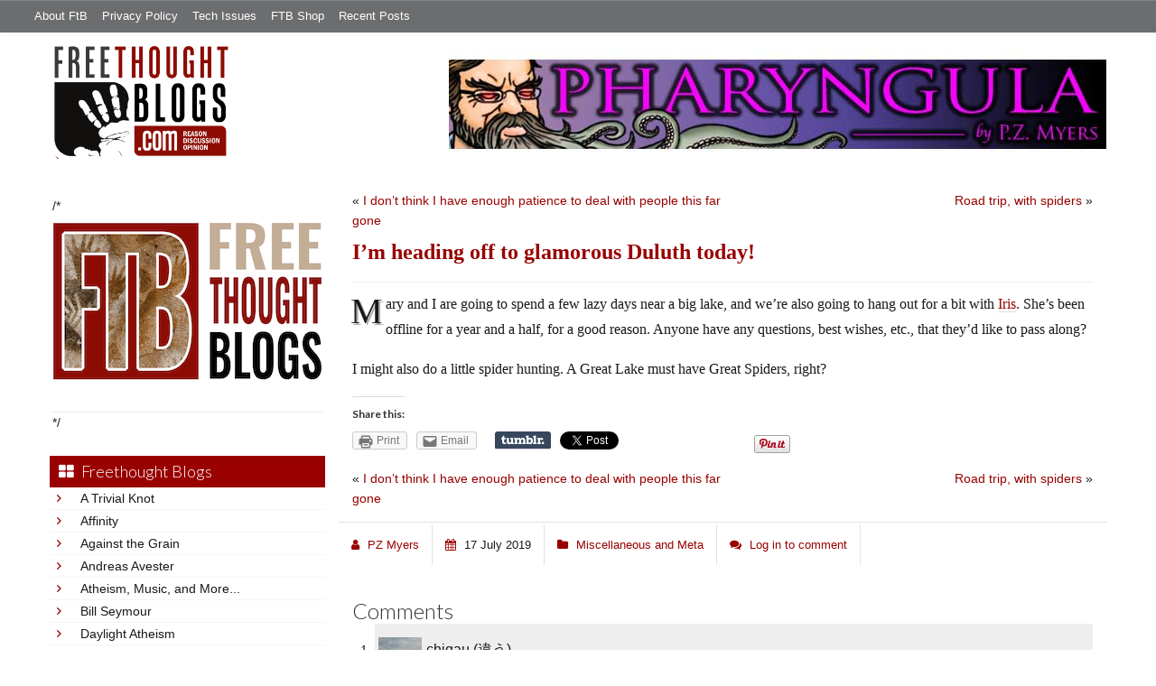

--- FILE ---
content_type: text/html; charset=UTF-8
request_url: https://freethoughtblogs.com/pharyngula/2019/07/17/im-heading-off-to-glamorous-duluth-today/
body_size: 17659
content:
<!DOCTYPE html>
<html lang="en-US">
<head>
<title>I&#8217;m heading off to glamorous Duluth today!</title>
<meta property="og:image" content="https://freethoughtblogs.com/pharyngula/wp-content/themes/ftb2-theme/images/logo.gif">
<meta name="robots" content="noodp,noydir" />
<meta name="viewport" content="width=device-width, initial-scale=1" />
<link rel='dns-prefetch' href='//platform-api.sharethis.com' />
<link rel='dns-prefetch' href='//fonts.googleapis.com' />
<link rel='dns-prefetch' href='//s.w.org' />
<link rel="alternate" type="application/rss+xml" title="Pharyngula &raquo; Feed" href="https://freethoughtblogs.com/pharyngula/feed/" />
<link rel="alternate" type="application/rss+xml" title="Pharyngula &raquo; Comments Feed" href="https://freethoughtblogs.com/pharyngula/comments/feed/" />
<link rel="alternate" type="application/rss+xml" title="Pharyngula &raquo; I&#8217;m heading off to glamorous Duluth today! Comments Feed" href="https://freethoughtblogs.com/pharyngula/2019/07/17/im-heading-off-to-glamorous-duluth-today/feed/" />
<link rel="canonical" href="https://freethoughtblogs.com/pharyngula/2019/07/17/im-heading-off-to-glamorous-duluth-today/" />
		<script type="text/javascript">
			window._wpemojiSettings = {"baseUrl":"https:\/\/s.w.org\/images\/core\/emoji\/11\/72x72\/","ext":".png","svgUrl":"https:\/\/s.w.org\/images\/core\/emoji\/11\/svg\/","svgExt":".svg","source":{"concatemoji":"https:\/\/freethoughtblogs.com\/pharyngula\/wp-includes\/js\/wp-emoji-release.min.js?ver=4.9.28"}};
			!function(e,a,t){var n,r,o,i=a.createElement("canvas"),p=i.getContext&&i.getContext("2d");function s(e,t){var a=String.fromCharCode;p.clearRect(0,0,i.width,i.height),p.fillText(a.apply(this,e),0,0);e=i.toDataURL();return p.clearRect(0,0,i.width,i.height),p.fillText(a.apply(this,t),0,0),e===i.toDataURL()}function c(e){var t=a.createElement("script");t.src=e,t.defer=t.type="text/javascript",a.getElementsByTagName("head")[0].appendChild(t)}for(o=Array("flag","emoji"),t.supports={everything:!0,everythingExceptFlag:!0},r=0;r<o.length;r++)t.supports[o[r]]=function(e){if(!p||!p.fillText)return!1;switch(p.textBaseline="top",p.font="600 32px Arial",e){case"flag":return s([55356,56826,55356,56819],[55356,56826,8203,55356,56819])?!1:!s([55356,57332,56128,56423,56128,56418,56128,56421,56128,56430,56128,56423,56128,56447],[55356,57332,8203,56128,56423,8203,56128,56418,8203,56128,56421,8203,56128,56430,8203,56128,56423,8203,56128,56447]);case"emoji":return!s([55358,56760,9792,65039],[55358,56760,8203,9792,65039])}return!1}(o[r]),t.supports.everything=t.supports.everything&&t.supports[o[r]],"flag"!==o[r]&&(t.supports.everythingExceptFlag=t.supports.everythingExceptFlag&&t.supports[o[r]]);t.supports.everythingExceptFlag=t.supports.everythingExceptFlag&&!t.supports.flag,t.DOMReady=!1,t.readyCallback=function(){t.DOMReady=!0},t.supports.everything||(n=function(){t.readyCallback()},a.addEventListener?(a.addEventListener("DOMContentLoaded",n,!1),e.addEventListener("load",n,!1)):(e.attachEvent("onload",n),a.attachEvent("onreadystatechange",function(){"complete"===a.readyState&&t.readyCallback()})),(n=t.source||{}).concatemoji?c(n.concatemoji):n.wpemoji&&n.twemoji&&(c(n.twemoji),c(n.wpemoji)))}(window,document,window._wpemojiSettings);
		</script>
		<style type="text/css">
img.wp-smiley,
img.emoji {
	display: inline !important;
	border: none !important;
	box-shadow: none !important;
	height: 1em !important;
	width: 1em !important;
	margin: 0 .07em !important;
	vertical-align: -0.1em !important;
	background: none !important;
	padding: 0 !important;
}
</style>
<link rel='stylesheet' id='bootstrap-css'  href='https://freethoughtblogs.com/pharyngula/wp-content/themes/ftb2-theme/bootstrap-3.2.0/css/bootstrap.min.css?ver=4.9.28' type='text/css' media='all' />
<link rel='stylesheet' id='bootstrap-theme-css'  href='https://freethoughtblogs.com/pharyngula/wp-content/themes/ftb2-theme/bootstrap-3.2.0/css/bootstrap-theme.min.css?ver=4.9.28' type='text/css' media='all' />
<link rel='stylesheet' id='fontawesome-css'  href='https://freethoughtblogs.com/pharyngula/wp-content/themes/ftb2-theme/font-awesome-4.1.0/css/font-awesome.min.css?ver=4.9.28' type='text/css' media='all' />
<link rel='stylesheet' id='lato-font-css'  href='//fonts.googleapis.com/css?family=Lato%3A300%2C700&#038;ver=4.9.28' type='text/css' media='all' />
<link rel='stylesheet' id='child-theme-css'  href='https://freethoughtblogs.com/pharyngula/wp-content/themes/ftb2-theme/style.css?ver=2.3.6' type='text/css' media='all' />
<link rel='stylesheet' id='stcr-font-awesome-css'  href='https://freethoughtblogs.com/pharyngula/wp-content/plugins/subscribe-to-comments-reloaded/includes/css/font-awesome.min.css?ver=4.9.28' type='text/css' media='all' />
<link rel='stylesheet' id='taxonomy-image-plugin-public-css'  href='https://freethoughtblogs.com/pharyngula/wp-content/plugins/taxonomy-images/css/style.css?ver=0.9.6' type='text/css' media='screen' />
<link rel='stylesheet' id='social-logos-css'  href='https://freethoughtblogs.com/pharyngula/wp-content/plugins/jetpack/_inc/social-logos/social-logos.min.css?ver=1' type='text/css' media='all' />
<link rel='stylesheet' id='jetpack_css-css'  href='https://freethoughtblogs.com/pharyngula/wp-content/plugins/jetpack/css/jetpack.css?ver=6.8.5' type='text/css' media='all' />
<script type='text/javascript' src='https://freethoughtblogs.com/pharyngula/wp-includes/js/jquery/jquery.js?ver=1.12.4'></script>
<script type='text/javascript' src='https://freethoughtblogs.com/pharyngula/wp-includes/js/jquery/jquery-migrate.min.js?ver=1.4.1'></script>
<script type='text/javascript' src='https://freethoughtblogs.com/pharyngula/wp-content/themes/ftb2-theme/bootstrap-3.2.0/js/bootstrap.min.js?ver=3.2.0'></script>
<script type='text/javascript' src='https://freethoughtblogs.com/pharyngula/wp-content/themes/ftb2-theme/js/global.js?ver=0.0.4'></script>
<script type='text/javascript' src='https://freethoughtblogs.com/pharyngula/wp-includes/js/jquery/ui/core.min.js?ver=1.11.4'></script>
<script type='text/javascript' src='https://freethoughtblogs.com/pharyngula/wp-includes/js/jquery/ui/widget.min.js?ver=1.11.4'></script>
<script type='text/javascript' src='https://freethoughtblogs.com/pharyngula/wp-includes/js/jquery/ui/mouse.min.js?ver=1.11.4'></script>
<script type='text/javascript' src='https://freethoughtblogs.com/pharyngula/wp-includes/js/jquery/ui/resizable.min.js?ver=1.11.4'></script>
<script type='text/javascript' src='https://freethoughtblogs.com/pharyngula/wp-includes/js/jquery/ui/draggable.min.js?ver=1.11.4'></script>
<script type='text/javascript' src='https://freethoughtblogs.com/pharyngula/wp-includes/js/jquery/ui/button.min.js?ver=1.11.4'></script>
<script type='text/javascript' src='https://freethoughtblogs.com/pharyngula/wp-includes/js/jquery/ui/position.min.js?ver=1.11.4'></script>
<script type='text/javascript' src='https://freethoughtblogs.com/pharyngula/wp-includes/js/jquery/ui/dialog.min.js?ver=1.11.4'></script>
<script type='text/javascript'>
/* <![CDATA[ */
var social_connect_data = {"wordpress_enabled":"1"};
/* ]]> */
</script>
<script type='text/javascript' src='https://freethoughtblogs.com/pharyngula/wp-content/plugins/social-connect/media/js/connect.js?ver=4.9.28'></script>
<script type='text/javascript' src='//platform-api.sharethis.com/js/sharethis.js#product=ga'></script>
<link rel='https://api.w.org/' href='https://freethoughtblogs.com/pharyngula/wp-json/' />
<link rel="EditURI" type="application/rsd+xml" title="RSD" href="https://freethoughtblogs.com/pharyngula/xmlrpc.php?rsd" />
<link rel="alternate" type="application/json+oembed" href="https://freethoughtblogs.com/pharyngula/wp-json/oembed/1.0/embed?url=https%3A%2F%2Ffreethoughtblogs.com%2Fpharyngula%2F2019%2F07%2F17%2Fim-heading-off-to-glamorous-duluth-today%2F" />
<link rel="alternate" type="text/xml+oembed" href="https://freethoughtblogs.com/pharyngula/wp-json/oembed/1.0/embed?url=https%3A%2F%2Ffreethoughtblogs.com%2Fpharyngula%2F2019%2F07%2F17%2Fim-heading-off-to-glamorous-duluth-today%2F&#038;format=xml" />
		<script type="text/javascript">
			var _statcounter = _statcounter || [];
			_statcounter.push({"tags": {"author": "pharyngula"}});
		</script>
		<link rel='stylesheet' id='social_connect-css'  href='https://freethoughtblogs.com/pharyngula/wp-content/plugins/social-connect/media/css/style.css?ver=4.9.28' type='text/css' media='all' />
<link rel='stylesheet' id='dashicons-css'  href='https://freethoughtblogs.com/pharyngula/wp-includes/css/dashicons.min.css?ver=4.9.28' type='text/css' media='all' />
<link rel='stylesheet' id='wp-jquery-ui-dialog-css'  href='https://freethoughtblogs.com/pharyngula/wp-includes/css/jquery-ui-dialog.min.css?ver=4.9.28' type='text/css' media='all' />

<link rel='dns-prefetch' href='//v0.wordpress.com'/>
<link rel="Shortcut Icon" href="/favicon.ico" type="image/x-icon" />
<link rel="pingback" href="https://freethoughtblogs.com/pharyngula/xmlrpc.php" />
<!--[if lt IE 9]><script src="//html5shiv.googlecode.com/svn/trunk/html5.js"></script><![endif]-->
		<style type="text/css">.recentcomments a{display:inline !important;padding:0 !important;margin:0 !important;}</style>
		<style type="text/css" id="custom-background-css">
body.custom-background { background-image: url("https://freethoughtblogs.com/pharyngula/files/2015/12/white16x16.png"); background-position: left top; background-size: auto; background-repeat: repeat; background-attachment: fixed; }
</style>

<!-- Jetpack Open Graph Tags -->
<meta property="og:type" content="article" />
<meta property="og:title" content="I&#8217;m heading off to glamorous Duluth today!" />
<meta property="og:url" content="https://freethoughtblogs.com/pharyngula/2019/07/17/im-heading-off-to-glamorous-duluth-today/" />
<meta property="og:description" content="Mary and I are going to spend a few lazy days near a big lake, and we&#8217;re also going to hang out for a bit with Iris. She&#8217;s been offline for a year and a half, for a good reason. Anyone …" />
<meta property="article:published_time" content="2019-07-17T16:56:24+00:00" />
<meta property="article:modified_time" content="2019-07-17T16:56:24+00:00" />
<meta property="article:author" content="https://www.facebook.com/pzmyers/" />
<meta property="og:site_name" content="Pharyngula" />
<meta property="og:image" content="https://freethoughtblogs.com/pharyngula/files/2015/12/cropped-cuttle8.png" />
<meta property="og:image:width" content="512" />
<meta property="og:image:height" content="512" />
<meta property="og:locale" content="en_US" />
<meta name="twitter:creator" content="@pzmyers" />
<meta name="twitter:text:title" content="I&#8217;m heading off to glamorous Duluth today!" />
<meta name="twitter:image" content="https://freethoughtblogs.com/pharyngula/files/2015/12/cropped-cuttle8-270x270.png" />
<meta name="twitter:card" content="summary" />

<!-- End Jetpack Open Graph Tags -->
<link rel="icon" href="https://freethoughtblogs.com/pharyngula/files/2015/12/cropped-cuttle8-32x32.png" sizes="32x32" />
<link rel="icon" href="https://freethoughtblogs.com/pharyngula/files/2015/12/cropped-cuttle8-192x192.png" sizes="192x192" />
<link rel="apple-touch-icon-precomposed" href="https://freethoughtblogs.com/pharyngula/files/2015/12/cropped-cuttle8-180x180.png" />
<meta name="msapplication-TileImage" content="https://freethoughtblogs.com/pharyngula/files/2015/12/cropped-cuttle8-270x270.png" />

<!-- AD HEADER CODEZ -->
<script type='text/javascript'>
var googletag = googletag || {};
googletag.cmd = googletag.cmd || [];
(function() {
var gads = document.createElement('script');
gads.async = true;
gads.type = 'text/javascript';
var useSSL = 'https:' == document.location.protocol;
gads.src = (useSSL ? 'https:' : 'http:') + 
'//www.googletagservices.com/tag/js/gpt.js';
var node = document.getElementsByTagName('script')[0];
node.parentNode.insertBefore(gads, node);
})();
</script>			<link rel="stylesheet" type="text/css" id="wp-custom-css" href="https://freethoughtblogs.com/pharyngula/?custom-css=6309a9b825" />
		<!--[if lt IE 9]>
<script src="http://ie7-js.googlecode.com/svn/version/2.1(beta4)/IE9.js"></script>
<![endif]-->
<meta name="viewport" content="initial-scale=1.0, width=device-width, user-scalable=yes">
</head>
<body class="post-template-default single single-post postid-55080 single-format-standard custom-background custom-header header-image sidebar-content" itemscope="itemscope" itemtype="http://schema.org/WebPage"><div class="site-container"><nav class="navbar navbar-default" id="header-top" role="navigation">
  <div class="container-fluid">
    <div class="navbar-header">
      <button type="button" class="btn" data-toggle="collapse" data-target="#header-top .navbar-collapse">
        <i class="fa fa-bars"></i> Top menu
      </button>
    </div>
    <div class="collapse navbar-collapse">
<!-- Time saved: 0.0067470073699951 -->
<ul id="menu-main" class="menu nav navbar-nav"><li id="menu-item-32" class="menu-item menu-item-type-post_type menu-item-object-page menu-item-32"><a href="https://freethoughtblogs.com/advertise-on-freethoughtblogs/">About FtB</a></li>
<li id="menu-item-33" class="menu-item menu-item-type-post_type menu-item-object-page menu-item-33"><a href="https://freethoughtblogs.com/privacy-policy/">Privacy Policy</a></li>
<li id="menu-item-123958" class="menu-item menu-item-type-post_type menu-item-object-page menu-item-123958"><a href="https://freethoughtblogs.com/technical-support/">Tech Issues</a></li>
<li id="menu-item-153333" class="menu-item menu-item-type-post_type menu-item-object-page menu-item-153333"><a href="https://freethoughtblogs.com/shop/">FTB Shop</a></li>
<li id="menu-item-186377" class="menu-item menu-item-type-post_type menu-item-object-page menu-item-186377"><a href="https://freethoughtblogs.com/recent-posts/">Recent Posts</a></li>
</ul><!-- Time saved: 0.0016732215881348 -->
<!--
    <div class="top_social">
      <a href="#"><i class="fa fa-twitter"></i></a>
      <a href="#"><i class="fa fa-facebook"></i></a>
    </div>
      <form method="get" class="search-form" action="" role="search">
        <input type="text" name="s" placeholder="Search this website…">
        <button type="submit"><i class="fa fa-search"></i></button>
      </form>
    </div>
    <div class="login_div"><a href="https://freethoughtblogs.com/pharyngula/wp-login.php">Log in</a></div>
-->
    </div>
  </div>
</nav>
<header class="site-header">
  <div id="title-area">
<h1 class="site-title" itemprop="headline"><a href="https://freethoughtblogs.com/pharyngula/" title="Pharyngula">Pharyngula</a></h1><h2 class="site-description" itemprop="description">Evolution, development, and random biological ejaculations from a godless liberal</h2>  </div>
  <div class="header-inner">
    <div id="site-logo">
      <a href="/"><img src="https://freethoughtblogs.com/pharyngula/wp-content/themes/ftb2-theme/images/logo.gif"></a>
    </div>
<aside class="widget-area header-widget-area" class="widget-area header-widget-area">    <a href="https://freethoughtblogs.com/pharyngula"><img class="header-image" src="https://freethoughtblogs.com/pharyngula/files/2012/12/banner_tentabeard.jpg"></a>
  </aside>    <div style="clear: both"></div>
  </div>
</header>
</div></header><div class="site-inner"><div style="display: none; visibility: hidden;" aria-hidden="true">
    Customer service: <a href="/donttouch.php">is run by John and Stacy</a>
</div>
<div class="content-sidebar-wrap"><div class="col-md-4">
<div id="main-left-menu">
  <button href="#" data-toggle="collapse" data-target="#main-left-menu .menu" id="menu-button" class="btn"><i class="fa fa-bars"></i> Sidebar Menu</button>
  <div class="menu collapse">
<aside class="sidebar sidebar-primary widget-area" role="complementary" itemscope="itemscope" itemtype="http://schema.org/WPSideBar">
  <section id="advertise" class="widget widget_ads">
    <div class="widget-wrap">
      <div class="textwidget">
        <div class="adv_on_ftb">
/*         <h2><a href="https://freethoughtblogs.com/fundraising/"><img src="https://freethoughtblogs.com/pharyngula/files/2023/12/FtBLogo.png" alt="" width="300" height="189" class="aligncenter size-medium wp-image-63384" /></a></h2>
*/          
                  </div>
      </div>
    </div>
  </section>
</aside>
<!-- Time saved: 0.036846876144409 -->
<aside class="sidebar sidebar-primary widget-area" role="complementary" itemscope="itemscope" itemtype="http://schema.org/WPSideBar">
  <section id="blogroll" class="widget widget_text">
    <h2><i class="fa fa-th-large"></i><!-- <img src="/wp-content/themes/ftb2-theme/images/img-1.gif" alt="">-->Freethought Blogs</h2>
      <ul>
              <li><a href="https://freethoughtblogs.com/atrivialknot/">A Trivial Knot</a></li>
              <li><a href="https://freethoughtblogs.com/affinity/">Affinity</a></li>
              <li><a href="https://freethoughtblogs.com/atg/">Against the Grain</a></li>
              <li><a href="https://freethoughtblogs.com/andreasavester/">Andreas Avester</a></li>
              <li><a href="https://freethoughtblogs.com/natehevens/">Atheism, Music, and More...</a></li>
              <li><a href="https://freethoughtblogs.com/seymour/">Bill Seymour</a></li>
              <li><a href="https://freethoughtblogs.com/daylight/">Daylight Atheism</a></li>
              <li><a href="https://freethoughtblogs.com/iris/">Death to Squirrels</a></li>
              <li><a href="https://freethoughtblogs.com/fierceroller/">Fierce Roller</a></li>
              <li><a href="https://freethoughtblogs.com/freethinkingahead/">Freethinking Ahead</a></li>
              <li><a href="https://freethoughtblogs.com/ashes/">From the Ashes of Faith</a></li>
              <li><a href="https://freethoughtblogs.com/geekyhumanist/">Geeky Humanist</a></li>
              <li><a href="https://freethoughtblogs.com/forgiven/">I Have Forgiven Jesus</a></li>
              <li><a href="https://freethoughtblogs.com/impossibleme/">Impossible Me</a></li>
              <li><a href="https://freethoughtblogs.com/intransitive/">Intransitive</a></li>
              <li><a href="https://freethoughtblogs.com/musings/">Jonathan&#039;s Musings</a></li>
              <li><a href="https://freethoughtblogs.com/gas/">Life&#039;s a Gas</a></li>
              <li><a href="https://freethoughtblogs.com/singham/">Mano Singham</a></li>
              <li><a href="https://freethoughtblogs.com/marissa/">Marissa Explains It All</a></li>
              <li><a href="https://freethoughtblogs.com/arun/">Nastik Deliberations</a></li>
              <li><a href="https://freethoughtblogs.com/oceanoxia/">Oceanoxia</a></li>
              <li><a href="https://freethoughtblogs.com/pervertjustice/">Pervert Justice</a></li>
              <li><a href="https://freethoughtblogs.com/pharyngula/">Pharyngula</a></li>
              <li><a href="https://freethoughtblogs.com/primatechess/">Primate Chess</a></li>
              <li><a href="https://freethoughtblogs.com/kriswager/">Pro-Science</a></li>
              <li><a href="https://freethoughtblogs.com/recursivity/">Recursivity</a></li>
              <li><a href="https://freethoughtblogs.com/reprobate/">Reprobate Spreadsheet</a></li>
              <li><a href="https://freethoughtblogs.com/stderr/">Stderr</a></li>
              <li><a href="https://freethoughtblogs.com/taslima/">Taslima Nasreen</a></li>
              <li><a href="https://freethoughtblogs.com/babbler/">The Bolingbrook Babbler</a></li>
              <li><a href="https://freethoughtblogs.com/cuttlefish/">The Digital Cuttlefish</a></li>
              <li><a href="https://freethoughtblogs.com/yemmynisting/">YEMMYnisting</a></li>
            </ul>
      <form class="dropdown" style="display: none">
        <select id="blogroll-dropdown">
          <option value="">Choose blog...</option>
                    <option value="https://freethoughtblogs.com/atrivialknot/">A Trivial Knot</a></li>
                    <option value="https://freethoughtblogs.com/affinity/">Affinity</a></li>
                    <option value="https://freethoughtblogs.com/atg/">Against the Grain</a></li>
                    <option value="https://freethoughtblogs.com/andreasavester/">Andreas Avester</a></li>
                    <option value="https://freethoughtblogs.com/natehevens/">Atheism, Music, and More...</a></li>
                    <option value="https://freethoughtblogs.com/seymour/">Bill Seymour</a></li>
                    <option value="https://freethoughtblogs.com/daylight/">Daylight Atheism</a></li>
                    <option value="https://freethoughtblogs.com/iris/">Death to Squirrels</a></li>
                    <option value="https://freethoughtblogs.com/fierceroller/">Fierce Roller</a></li>
                    <option value="https://freethoughtblogs.com/freethinkingahead/">Freethinking Ahead</a></li>
                    <option value="https://freethoughtblogs.com/">Freethought Blogs</a></li>
                    <option value="https://freethoughtblogs.com/ashes/">From the Ashes of Faith</a></li>
                    <option value="https://freethoughtblogs.com/geekyhumanist/">Geeky Humanist</a></li>
                    <option value="https://freethoughtblogs.com/forgiven/">I Have Forgiven Jesus</a></li>
                    <option value="https://freethoughtblogs.com/impossibleme/">Impossible Me</a></li>
                    <option value="https://freethoughtblogs.com/intransitive/">Intransitive</a></li>
                    <option value="https://freethoughtblogs.com/musings/">Jonathan&#039;s Musings</a></li>
                    <option value="https://freethoughtblogs.com/gas/">Life&#039;s a Gas</a></li>
                    <option value="https://freethoughtblogs.com/singham/">Mano Singham</a></li>
                    <option value="https://freethoughtblogs.com/marissa/">Marissa Explains It All</a></li>
                    <option value="https://freethoughtblogs.com/arun/">Nastik Deliberations</a></li>
                    <option value="https://freethoughtblogs.com/oceanoxia/">Oceanoxia</a></li>
                    <option value="https://freethoughtblogs.com/pervertjustice/">Pervert Justice</a></li>
                    <option value="https://freethoughtblogs.com/pharyngula/">Pharyngula</a></li>
                    <option value="https://freethoughtblogs.com/primatechess/">Primate Chess</a></li>
                    <option value="https://freethoughtblogs.com/kriswager/">Pro-Science</a></li>
                    <option value="https://freethoughtblogs.com/recursivity/">Recursivity</a></li>
                    <option value="https://freethoughtblogs.com/reprobate/">Reprobate Spreadsheet</a></li>
                    <option value="https://freethoughtblogs.com/stderr/">Stderr</a></li>
                    <option value="https://freethoughtblogs.com/taslima/">Taslima Nasreen</a></li>
                    <option value="https://freethoughtblogs.com/babbler/">The Bolingbrook Babbler</a></li>
                    <option value="https://freethoughtblogs.com/cuttlefish/">The Digital Cuttlefish</a></li>
                    <option value="https://freethoughtblogs.com/yemmynisting/">YEMMYnisting</a></li>
                  </select>
      </form>
    <div class="clear: left"></div>
  </section>
  <div class="clear: left"></div>
</aside>
<!-- Time saved: 0.031888008117676 -->

<aside class="sidebar sidebar-primary widget-area" role="complementary" itemscope="itemscope" itemtype="http://schema.org/WPSideBar">
  <section id="recent_network_posts" class="widget widget_recent_network_posts">
    <div class="widget-wrap">
      <h4 class="widget-title widgettitle">Recent Posts on FtB</h4>
      <font size=-3><a href="https://freethoughtblogs.com/recent-posts/">[Last 50 Recent Posts]</a><br />
          <div class='nlposts-container nlposts-ulist-container nlp-instance-default-412171367'><ul class='nlposts-wrapper nlposts-ulist nav nav-tabs nav-stacked'><li class='nlposts-ulist-litem nlposts-siteid-3'><div class='nlposts-caption'><h3 class='nlposts-ulist-title'><a href='https://freethoughtblogs.com/pharyngula/2026/01/18/uatx-is-crumbling-fast/'>UATX is crumbling fast</a></h3><span class='nlposts-ulist-meta'><a href="https://freethoughtblogs.com/pharyngula">Pharyngula</a> - Published by <a href="https://freethoughtblogs.com/pharyngula/author/pharyngula">PZ Myers</a></span></div></li><li class='nlposts-ulist-litem nlposts-siteid-36'><div class='nlposts-caption'><h3 class='nlposts-ulist-title'><a href='https://freethoughtblogs.com/singham/2026/01/18/more-pun-fun-39/'>More pun fun</a></h3><span class='nlposts-ulist-meta'><a href="https://freethoughtblogs.com/singham">Mano Singham</a> - Published by <a href="https://freethoughtblogs.com/singham/author/singham">Mano Singham</a></span></div></li><li class='nlposts-ulist-litem nlposts-siteid-74'><div class='nlposts-caption'><h3 class='nlposts-ulist-title'><a href='https://freethoughtblogs.com/affinity/2026/01/18/self-sustainability-tangent-part-2-diet/'>Self-Sustainability Tangent - Part 2 - Diet</a></h3><span class='nlposts-ulist-meta'><a href="https://freethoughtblogs.com/affinity">Affinity</a> - Published by <a href="https://freethoughtblogs.com/affinity/author/charly">Charly</a></span></div></li><li class='nlposts-ulist-litem nlposts-siteid-84'><div class='nlposts-caption'><h3 class='nlposts-ulist-title'><a href='https://freethoughtblogs.com/gas/2026/01/17/dream-scheme/'>Dream Scheme</a></h3><span class='nlposts-ulist-meta'><a href="https://freethoughtblogs.com/gas">Life&#039;s a Gas</a> - Published by <a href="https://freethoughtblogs.com/gas/author/great1american1satan">Bébé Mélange</a></span></div></li><li class='nlposts-ulist-litem nlposts-siteid-115'><div class='nlposts-caption'><h3 class='nlposts-ulist-title'><a href='https://freethoughtblogs.com/daylight/2026/01/16/tpb-backyard-wmds/'>The Probability Broach: Backyard WMDs</a></h3><span class='nlposts-ulist-meta'><a href="https://freethoughtblogs.com/daylight">Daylight Atheism</a> - Published by <a href="https://freethoughtblogs.com/daylight/author/ebonmuse">Adam Lee</a></span></div></li><li class='nlposts-ulist-litem nlposts-siteid-80'><div class='nlposts-caption'><h3 class='nlposts-ulist-title'><a href='https://freethoughtblogs.com/atrivialknot/2026/01/14/margaret-the-hoarder/'>Margaret, the hoarder</a></h3><span class='nlposts-ulist-meta'><a href="https://freethoughtblogs.com/atrivialknot">A Trivial Knot</a> - Published by <a href="https://freethoughtblogs.com/atrivialknot/author/atrivialknot">Siggy</a></span></div></li></ul></div>      </font>
    </div>
  </section>
</aside>

<aside class="sidebar sidebar-primary widget-area" role="complementary" itemscope="itemscope" itemtype="http://schema.org/WPSideBar">
  <section id="widget-search" class="widget widget-search">
    <form method="get" class="form-inline form-search" action="" role="form">
      <div class="form-group input-group">
        <input type="text" name="s" placeholder="Search this website…" class="form-control">
        <span class="input-group-btn">
          <button type="submit" class="btn btn-default"><i class="fa fa-search"></i></button>
        </span>
      </div>
    </form>
    <ul>
      <li><li><a href="https://freethoughtblogs.com/pharyngula/wp-login.php?action=register">Register</a></li>      <li>
              <a href="/wp-login.php?redirect_to=https://freethoughtblogs.com/pharyngula/2019/07/17/im-heading-off-to-glamorous-duluth-today/">Log in</a>
          </ul>
  </section>
</aside>
<aside class="sidebar sidebar-primary widget-area" role="complementary" itemscope="itemscope" itemtype="http://schema.org/WPSideBar">
  <section id="advertise2" class="widget widget_ads">
    <div class="widget-wrap">
      <div class="textwidget">
        <div class="adv_on_ftb">
                  </div>
      </div>
    </div>
  </section>
</aside>

<aside class="sidebar sidebar-primary widget-area" role="complementary" itemscope="itemscope" itemtype="http://schema.org/WPSideBar">
  <section id="activity" class="widget">
    <div class="widget-wrap">
      <ul class="nav nav-pills" role="tablist">
        <li class="active"><a href="#activity-recent-posts" role="tab" data-toggle="tab">Recent Posts</a></li>
        <li><a href="#activity-recent-comments" role="tab" data-toggle="tab">Recent Comments</a></li>
        <li><a href="#activity-archives" role="tab" data-toggle="tab">Archives</a></li>
      </ul>
      <div class="tab-content">
        <!-- Time saved: 0.016617059707642 -->
        <div id="activity-recent-posts" class="tab-pane active">
                    <ul>
                      <li>
              <a href="https://freethoughtblogs.com/pharyngula/2026/01/18/uatx-is-crumbling-fast/" title="UATX is crumbling fast">
                UATX is crumbling fast              </a>
            </li>
                      <li>
              <a href="https://freethoughtblogs.com/pharyngula/2026/01/17/another-day-another-rally-in-minnesota/" title="Another day, another rally in Minnesota">
                Another day, another rally in Minnesota              </a>
            </li>
                      <li>
              <a href="https://freethoughtblogs.com/pharyngula/2026/01/16/too-soon-too-accurate/" title="Too soon? Too accurate?">
                Too soon? Too accurate?              </a>
            </li>
                      <li>
              <a href="https://freethoughtblogs.com/pharyngula/2026/01/16/oh-dearie-me-oh-me-oh-my/" title="Oh dearie me. Oh me oh my.">
                Oh dearie me. Oh me oh my.              </a>
            </li>
                      <li>
              <a href="https://freethoughtblogs.com/pharyngula/2026/01/15/doubly-fortunate/" title="Doubly fortunate">
                Doubly fortunate              </a>
            </li>
                      <li>
              <a href="https://freethoughtblogs.com/pharyngula/2026/01/15/shes-right-you-know/" title="She&#039;s right, you know">
                She's right, you know              </a>
            </li>
                      <li>
              <a href="https://freethoughtblogs.com/pharyngula/2026/01/15/remember-when-democrats-were-criticizing-people-for-calling-republicans-nazis/" title="Remember when Democrats were criticizing people for calling Republicans &quot;Nazis&quot;?">
                Remember when Democrats were criticizing people for calling Republicans "Nazis"?              </a>
            </li>
                      <li>
              <a href="https://freethoughtblogs.com/pharyngula/2026/01/14/the-battle-of-wrecktangle-pizza/" title="The Battle of Wrecktangle Pizza">
                The Battle of Wrecktangle Pizza              </a>
            </li>
                      <li>
              <a href="https://freethoughtblogs.com/pharyngula/2026/01/14/the-boys-are-all-right/" title="The Boys are all right">
                The Boys are all right              </a>
            </li>
                      <li>
              <a href="https://freethoughtblogs.com/pharyngula/2026/01/14/michael-shermer-is-scum/" title="Michael Shermer is scum">
                Michael Shermer is scum              </a>
            </li>
                    </ul>
        </div>
                <!-- Time saved: 0.086021900177002 -->
        <div id="activity-recent-comments" class="tab-pane">
          <ul>
                      <li>
              StevoR on
              <a class="author" href="https://freethoughtblogs.com/pharyngula/2025/12/30/infinite-thread-xxxviii/#comment-2290474">
                Infinite Thread XXXVIII              </a>
            </li>
                      <li>
              birgerjohansson on
              <a class="author" href="https://freethoughtblogs.com/pharyngula/2025/12/30/infinite-thread-xxxviii/#comment-2290473">
                Infinite Thread XXXVIII              </a>
            </li>
                      <li>
              StevoR on
              <a class="author" href="https://freethoughtblogs.com/pharyngula/2025/12/30/infinite-thread-xxxviii/#comment-2290472">
                Infinite Thread XXXVIII              </a>
            </li>
                      <li>
              birgerjohansson on
              <a class="author" href="https://freethoughtblogs.com/pharyngula/2025/12/30/infinite-thread-xxxviii/#comment-2290471">
                Infinite Thread XXXVIII              </a>
            </li>
                      <li>
              cheerfulcharlie on
              <a class="author" href="https://freethoughtblogs.com/pharyngula/2026/01/18/uatx-is-crumbling-fast/#comment-2290470">
                UATX is crumbling fast              </a>
            </li>
                      <li>
              birgerjohansson on
              <a class="author" href="https://freethoughtblogs.com/pharyngula/2025/12/30/infinite-thread-xxxviii/#comment-2290469">
                Infinite Thread XXXVIII              </a>
            </li>
                      <li>
              StevoR on
              <a class="author" href="https://freethoughtblogs.com/pharyngula/2025/12/30/infinite-thread-xxxviii/#comment-2290468">
                Infinite Thread XXXVIII              </a>
            </li>
                      <li>
              birgerjohansson on
              <a class="author" href="https://freethoughtblogs.com/pharyngula/2025/12/30/infinite-thread-xxxviii/#comment-2290467">
                Infinite Thread XXXVIII              </a>
            </li>
                      <li>
              Silentbob on
              <a class="author" href="https://freethoughtblogs.com/pharyngula/2026/01/16/too-soon-too-accurate/#comment-2290466">
                Too soon? Too accurate?              </a>
            </li>
                      <li>
              StevoR on
              <a class="author" href="https://freethoughtblogs.com/pharyngula/2026/01/16/too-soon-too-accurate/#comment-2290465">
                Too soon? Too accurate?              </a>
            </li>
                    </ul>
                  </div>
                <div id="activity-archives" class="tab-pane">
        <!-- Time saved: 0.43920493125916 -->
	<li><a href='https://freethoughtblogs.com/pharyngula/2026/01/'>January 2026</a></li>
	<li><a href='https://freethoughtblogs.com/pharyngula/2025/12/'>December 2025</a></li>
	<li><a href='https://freethoughtblogs.com/pharyngula/2025/11/'>November 2025</a></li>
	<li><a href='https://freethoughtblogs.com/pharyngula/2025/10/'>October 2025</a></li>
	<li><a href='https://freethoughtblogs.com/pharyngula/2025/09/'>September 2025</a></li>
	<li><a href='https://freethoughtblogs.com/pharyngula/2025/08/'>August 2025</a></li>
	<li><a href='https://freethoughtblogs.com/pharyngula/2025/07/'>July 2025</a></li>
	<li><a href='https://freethoughtblogs.com/pharyngula/2025/06/'>June 2025</a></li>
	<li><a href='https://freethoughtblogs.com/pharyngula/2025/05/'>May 2025</a></li>
	<li><a href='https://freethoughtblogs.com/pharyngula/2025/04/'>April 2025</a></li>
	<li><a href='https://freethoughtblogs.com/pharyngula/2025/03/'>March 2025</a></li>
	<li><a href='https://freethoughtblogs.com/pharyngula/2025/02/'>February 2025</a></li>
	<li><a href='https://freethoughtblogs.com/pharyngula/2025/01/'>January 2025</a></li>
	<li><a href='https://freethoughtblogs.com/pharyngula/2024/12/'>December 2024</a></li>
	<li><a href='https://freethoughtblogs.com/pharyngula/2024/11/'>November 2024</a></li>
        </div>
      </div>
    </div>
  </section>
</aside>
<aside class="sidebar sidebar-primary widget-area" role="complementary" itemscope="itemscope" itemtype="http://schema.org/WPSideBar"><section id="text-4" class="widget widget_text"><div></div><h4 class="widget-title widgettitle">Profile<a class="widget-title-expander" href="#" data-toggle="collapse" data-target=".widget-content" data-parent=".widget"><i class="fa fa-bars"></i></a></h4><div class="widget-content">			<div class="textwidget"><div style="border: none; padding-left: 4px">

<strong><span style="font-size: 16px">
<a href="https://freethoughtblogs.com/pharyngula/2025/12/30/infinite-thread-xxxviii/"><span style="font-size: 24px; color: darkred">The Infinite Thread</span></a><br />
</span></strong>

</div>







</div>
		</div></section></aside><aside class="sidebar sidebar-primary widget-area" role="complementary" itemscope="itemscope" itemtype="http://schema.org/WPSideBar"><section id="recent-comments-3" class="widget widget_recent_comments"><div></div><h4 class="widget-title widgettitle">Recent Comments<a class="widget-title-expander" href="#" data-toggle="collapse" data-target=".widget-content" data-parent=".widget"><i class="fa fa-bars"></i></a></h4><div class="widget-content"><ul id="recentcomments"><li class="recentcomments"><span class="comment-author-link">StevoR</span> on <a href="https://freethoughtblogs.com/pharyngula/2025/12/30/infinite-thread-xxxviii/comment-page-2/#comment-2290474">Infinite Thread XXXVIII</a></li><li class="recentcomments"><span class="comment-author-link">birgerjohansson</span> on <a href="https://freethoughtblogs.com/pharyngula/2025/12/30/infinite-thread-xxxviii/comment-page-2/#comment-2290473">Infinite Thread XXXVIII</a></li><li class="recentcomments"><span class="comment-author-link">StevoR</span> on <a href="https://freethoughtblogs.com/pharyngula/2025/12/30/infinite-thread-xxxviii/comment-page-2/#comment-2290472">Infinite Thread XXXVIII</a></li><li class="recentcomments"><span class="comment-author-link">birgerjohansson</span> on <a href="https://freethoughtblogs.com/pharyngula/2025/12/30/infinite-thread-xxxviii/comment-page-2/#comment-2290471">Infinite Thread XXXVIII</a></li><li class="recentcomments"><span class="comment-author-link">cheerfulcharlie</span> on <a href="https://freethoughtblogs.com/pharyngula/2026/01/18/uatx-is-crumbling-fast/comment-page-1/#comment-2290470">UATX is crumbling fast</a></li><li class="recentcomments"><span class="comment-author-link">birgerjohansson</span> on <a href="https://freethoughtblogs.com/pharyngula/2025/12/30/infinite-thread-xxxviii/comment-page-2/#comment-2290469">Infinite Thread XXXVIII</a></li><li class="recentcomments"><span class="comment-author-link">StevoR</span> on <a href="https://freethoughtblogs.com/pharyngula/2025/12/30/infinite-thread-xxxviii/comment-page-2/#comment-2290468">Infinite Thread XXXVIII</a></li><li class="recentcomments"><span class="comment-author-link">birgerjohansson</span> on <a href="https://freethoughtblogs.com/pharyngula/2025/12/30/infinite-thread-xxxviii/comment-page-2/#comment-2290467">Infinite Thread XXXVIII</a></li><li class="recentcomments"><span class="comment-author-link">Silentbob</span> on <a href="https://freethoughtblogs.com/pharyngula/2026/01/16/too-soon-too-accurate/comment-page-1/#comment-2290466">Too soon? Too accurate?</a></li><li class="recentcomments"><span class="comment-author-link">StevoR</span> on <a href="https://freethoughtblogs.com/pharyngula/2026/01/16/too-soon-too-accurate/comment-page-1/#comment-2290465">Too soon? Too accurate?</a></li><li class="recentcomments"><span class="comment-author-link">Silentbob</span> on <a href="https://freethoughtblogs.com/pharyngula/2026/01/16/too-soon-too-accurate/comment-page-1/#comment-2290464">Too soon? Too accurate?</a></li><li class="recentcomments"><span class="comment-author-link">StevoR</span> on <a href="https://freethoughtblogs.com/pharyngula/2026/01/16/too-soon-too-accurate/comment-page-1/#comment-2290463">Too soon? Too accurate?</a></li><li class="recentcomments"><span class="comment-author-link">StevoR</span> on <a href="https://freethoughtblogs.com/pharyngula/2026/01/16/too-soon-too-accurate/comment-page-1/#comment-2290462">Too soon? Too accurate?</a></li><li class="recentcomments"><span class="comment-author-link"><a href='https://plus.google.com/100220846987855503575' rel='external nofollow' class='url'>AugustusVerger</a></span> on <a href="https://freethoughtblogs.com/pharyngula/2026/01/18/uatx-is-crumbling-fast/comment-page-1/#comment-2290461">UATX is crumbling fast</a></li><li class="recentcomments"><span class="comment-author-link">John Morales</span> on <a href="https://freethoughtblogs.com/pharyngula/2026/01/17/another-day-another-rally-in-minnesota/comment-page-1/#comment-2290460">Another day, another rally in Minnesota</a></li></ul></div></section></aside><aside class="sidebar sidebar-primary widget-area" role="complementary" itemscope="itemscope" itemtype="http://schema.org/WPSideBar"><section id="linkcat-29" class="widget widget_links"><div></div><h4 class="widget-title widgettitle">Atheism<a class="widget-title-expander" href="#" data-toggle="collapse" data-target=".widget-content" data-parent=".widget"><i class="fa fa-bars"></i></a></h4><div class="widget-content">
	<ul class='xoxo blogroll'>
<li><a href="http://www.atheists.org/" target="_blank">American Atheists</a></li>
<li><a href="http://www.americanhumanist.org/" target="_blank">American Humanist Association</a></li>
<li><a href="http://www.atheistalliance.org/" target="_blank">Atheist Alliance International</a></li>
<li><a href="http://canadianatheist.com/">Canadian Atheist</a></li>
<li><a href="http://www.patheos.com/blogs/daylightatheism/" target="_blank">Daylight Atheism</a></li>
<li><a href="http://www.exmna.org/" target="_blank">Ex-Muslims of North America</a></li>
<li><a href="http://www.centerforinquiry.net/blogs" target="_blank">Free Thinking</a></li>
<li><a href="http://mnatheists.org/" target="_blank">Minnesota Atheists</a></li>
<li><a href="https://rosarubicondior.blogspot.com" target="_blank">Rosa Rubicondior</a></li>
<li><a href="https://sandwalk.blogspot.com/">Sandwalk</a></li>
<li><a href="https://www.secularstudents.org/" target="_blank">SSA</a></li>
<li><a href="http://www.centerforinquiry.net/blogs/pfidalgo">The Morning Heresy</a></li>

	</ul>
</div></section></aside>
<aside class="sidebar sidebar-primary widget-area" role="complementary" itemscope="itemscope" itemtype="http://schema.org/WPSideBar"><section id="linkcat-407" class="widget widget_links"><div></div><h4 class="widget-title widgettitle">Culture<a class="widget-title-expander" href="#" data-toggle="collapse" data-target=".widget-content" data-parent=".widget"><i class="fa fa-bars"></i></a></h4><div class="widget-content">
	<ul class='xoxo blogroll'>
<li><a href="http://www.amptoons.com/blog/" target="_blank">Alas! A blog</a></li>
<li><a href="http://www.salon.com/writer/amanda_marcotte/" target="_blank">Amanda Marcotte</a></li>
<li><a href="http://au.org/" target="_blank">Americans United</a></li>
<li><a href="https://bgalrstate.blogspot.com/">Blue Gal</a></li>
<li><a href="http://www.esquire.com/blogs/politics/">Charles P. Pierce</a></li>
<li><a href="https://driftglass.blogspot.com/">Driftglass</a></li>
<li><a href="https://digbysblog.blogspot.com/" target="_blank">Hullabaloo</a></li>
<li><a href="http://blog.iblamethepatriarchy.com/">I Blame the Patriarchy</a></li>
<li><a href="http://www.joemygod.com/" target="_blank">Joe. My. God.</a></li>
<li><a href="http://lancemannion.typepad.com/">Lance Mannion</a></li>
<li><a href="http://nielsenhayden.com/makinglight/" target="_blank">Making Light</a></li>
<li><a href="https://rewire.news/" title="Reproductive health news" target="_blank">Rewire</a></li>
<li><a href="http://www.sadlyno.com/" target="_blank">Sadly, No!</a></li>
<li><a href="http://www.secularwoman.org/" target="_blank">Secular Woman</a></li>
<li><a href="http://skepticalhumanities.com/" target="_blank">Skeptical Humanities</a></li>
<li><a href="http://wehuntedthemammoth.com/" target="_blank">We Hunted the Mammoth</a></li>
<li><a href="http://whatever.scalzi.com/" target="_blank">Whatever</a></li>

	</ul>
</div></section></aside>
<aside class="sidebar sidebar-primary widget-area" role="complementary" itemscope="itemscope" itemtype="http://schema.org/WPSideBar"><section id="linkcat-406" class="widget widget_links"><div></div><h4 class="widget-title widgettitle">Science<a class="widget-title-expander" href="#" data-toggle="collapse" data-target=".widget-content" data-parent=".widget"><i class="fa fa-bars"></i></a></h4><div class="widget-content">
	<ul class='xoxo blogroll'>
<li><a href="http://coyot.es" title="Biodiversity-based network of eco-bloggers">Coyot.es Network</a></li>
<li><a href="http://coyot.es/crossing" target="_blank">Coyote Crossing</a></li>
<li><a href="http://blogs.discovermagazine.com/" target="_blank">Discover blogs</a></li>
<li><a href="http://www.genomicron.evolverzone.com/" target="_blank">Genomicron</a></li>
<li><a href="https://genotopia.scienceblog.com/" target="_blank">Genotopia</a></li>
<li><a href="https://judgestarling.tumblr.com/" target="_blank">Judge Starling (Dan Graur)</a></li>
<li><a href="http://ncse.com/" target="_blank">NCSE</a></li>
<li><a href="http://www.pandasthumb.org/" target="_blank">Panda&#039;s Thumb</a></li>
<li><a href="http://www.preposterousuniverse.com/blog/" target="_blank">Preposterous Universe</a></li>
<li><a href="https://sandwalk.blogspot.com/">Sandwalk</a></li>
<li><a href="http://blogs.scientificamerican.com/" target="_blank">SciAm blogs</a></li>
<li><a href="https://www.sciencenews.org/blog/scicurious" target="_blank">Scicurious</a></li>
<li><a href="http://www.sunclipse.org/" target="_blank">Science after Sunclipse</a></li>
<li><a href="http://scienceblogs.com/" target="_blank">ScienceBlogs</a></li>
<li><a href="http://scientopia.org/blogs/" target="_blank">Scientopia</a></li>
<li><a href="http://skullsinthestars.com/" target="_blank">Skulls in the Stars</a></li>
<li><a href="http://telliamedrevisited.wordpress.com/" target="_blank">Telliamed Revisited</a></li>
<li><a href="https://thewelltimedperiod.blogspot.com/" target="_blank">The Well-Timed Period</a></li>
<li><a href="http://whatsinjohnsfreezer.com/">What&#039;s in John&#039;s Freezer?</a></li>

	</ul>
</div></section></aside>
<aside class="sidebar sidebar-primary widget-area" role="complementary" itemscope="itemscope" itemtype="http://schema.org/WPSideBar"><section id="linkcat-506" class="widget widget_links"><div></div><h4 class="widget-title widgettitle">Scienceblogs Diaspora<a class="widget-title-expander" href="#" data-toggle="collapse" data-target=".widget-content" data-parent=".widget"><i class="fa fa-bars"></i></a></h4><div class="widget-content">
	<ul class='xoxo blogroll'>
<li><a href="https://cobybeck.wordpress.com/">A few things ill-considered</a></li>
<li><a href="https://aardvarchaeology.wordpress.com/" target="_blank">Aardvarchaeology</a></li>
<li><a href="http://aetiologyblog.com/" target="_blank">Aetiology</a></li>
<li><a href="http://classm.earth/blog/" target="_blank">Class M</a></li>
<li><a href="http://confessions.scientopia.org/" target="_blank">Confessions of a Science Librarian</a></li>
<li><a href="https://deltoidblog.blogspot.com/" target="_blank">Deltoid</a></li>
<li><a href="http://www.denialism.com/" target="_blank">Denialism</a></li>
<li><a href="https://digitalworldbiology.com/blog" target="_blank">Discovering Biology in a Digital World</a></li>
<li><a href="https://catdynamics.blogspot.com/" target="_blank">Dynamics of Cats</a></li>
<li><a href="http://gregladen.com/" target="_blank">Greg Laden</a></li>
<li><a href="https://lifelinesblog.com/" target="_blank">Life Lines</a></li>
<li><a href="https://314vault.wordpress.com/" target="_blank">Page 3.14</a></li>
<li><a href="https://respectfulinsolence.com/">Respectful Insolence</a></li>
<li><a href="https://medium.com/starts-with-a-bang" target="_blank">Starts with a Bang</a></li>
<li><a href="https://mustelid.blogspot.com/" target="_blank">Stoat</a></li>
<li><a href="http://tetzoo.com/%20" target="_blank">Tetrapod Zoology</a></li>
<li><a href="http://www.thepumphandle.org/" target="_blank">The Pump Handle</a></li>
<li><a href="http://chadorzel.steelypips.org/principles/" target="_blank">Uncertain Principles</a></li>

	</ul>
</div></section></aside>
<aside class="sidebar sidebar-primary widget-area" role="complementary" itemscope="itemscope" itemtype="http://schema.org/WPSideBar"><section id="linkcat-25" class="widget widget_links"><div></div><h4 class="widget-title widgettitle">Skepticism<a class="widget-title-expander" href="#" data-toggle="collapse" data-target=".widget-content" data-parent=".widget"><i class="fa fa-bars"></i></a></h4><div class="widget-content">
	<ul class='xoxo blogroll'>
<li><a href="http://skepchick.org/" target="_blank">Skepchick</a></li>
<li><a href="http://skepticalhumanities.com/" target="_blank">Skeptical Humanities</a></li>

	</ul>
</div></section></aside>
<aside class="sidebar sidebar-primary widget-area" role="complementary" itemscope="itemscope" itemtype="http://schema.org/WPSideBar"><section id="blog_subscription-3" class="widget jetpack_subscription_widget"><div></div><h4 class="widget-title widgettitle">Subscribe to Blog via Email<a class="widget-title-expander" href="#" data-toggle="collapse" data-target=".widget-content" data-parent=".widget"><i class="fa fa-bars"></i></a></h4><div class="widget-content">
			<form action="#" method="post" accept-charset="utf-8" id="subscribe-blog-blog_subscription-3">
				<div id="subscribe-text"></div>					<p id="subscribe-email">
						<label id="jetpack-subscribe-label" for="subscribe-field-blog_subscription-3">
							Email Address						</label>
						<input type="email" name="email" required="required" class="required" value="" id="subscribe-field-blog_subscription-3" placeholder="Email Address" />
					</p>

					<p id="subscribe-submit">
						<input type="hidden" name="action" value="subscribe" />
						<input type="hidden" name="source" value="https://freethoughtblogs.com/pharyngula/2019/07/17/im-heading-off-to-glamorous-duluth-today/" />
						<input type="hidden" name="sub-type" value="widget" />
						<input type="hidden" name="redirect_fragment" value="blog_subscription-3" />
												<input type="submit" value="Subscribe" name="jetpack_subscriptions_widget" />
					</p>
							</form>

			<script>
			/*
			Custom functionality for safari and IE
			 */
			(function( d ) {
				// In case the placeholder functionality is available we remove labels
				if ( ( 'placeholder' in d.createElement( 'input' ) ) ) {
					var label = d.querySelector( 'label[for=subscribe-field-blog_subscription-3]' );
						label.style.clip 	 = 'rect(1px, 1px, 1px, 1px)';
						label.style.position = 'absolute';
						label.style.height   = '1px';
						label.style.width    = '1px';
						label.style.overflow = 'hidden';
				}

				// Make sure the email value is filled in before allowing submit
				var form = d.getElementById('subscribe-blog-blog_subscription-3'),
					input = d.getElementById('subscribe-field-blog_subscription-3'),
					handler = function( event ) {
						if ( '' === input.value ) {
							input.focus();

							if ( event.preventDefault ){
								event.preventDefault();
							}

							return false;
						}
					};

				if ( window.addEventListener ) {
					form.addEventListener( 'submit', handler, false );
				} else {
					form.attachEvent( 'onsubmit', handler );
				}
			})( document );
			</script>
				
</div></section></aside><aside class="sidebar sidebar-primary widget-area" role="complementary" itemscope="itemscope" itemtype="http://schema.org/WPSideBar">
  <section id="advertise3" class="widget widget_ads">
    <div class="widget-wrap">
      <div class="textwidget">
        <div class="adv_on_ftb">
                  </div>
      </div>
    </div>
  </section>
</aside>

<!-- Time saved: 0.003842830657959 -->
<aside class="sidebar sidebar-primary widget-area" role="complementary" itemscope="itemscope" itemtype="http://schema.org/WPSideBar">
  <section id="event_ads" class="widget widget_event_ads">
    <div class="widget-wrap">
      <div class="textwidget">
        <div class="left_ads">
          <h2>EVENTS</h2>
        </div>
      </div>
    </div>
  </section>
</aside>
  </div>
</div>

</div>
<main class="col-md-8" class="content" role="main" itemprop="mainContentOfPage" itemscope="itemscope" itemtype="http://schema.org/Blog"><!-- pos1-mobile --><article class="post-55080 post type-post status-publish format-standard category-misc topic-miscellaneous-and-meta entry" itemscope="itemscope" itemtype="http://schema.org/BlogPosting" itemprop="blogPost"><header class="entry-header">  <div class="prev-next">
    <span class="next-link"><a href="https://freethoughtblogs.com/pharyngula/2019/07/17/road-trip-with-spiders/">Road trip, with spiders</a> &raquo;</span>
    <span class="previous-link">&laquo; <a href="https://freethoughtblogs.com/pharyngula/2019/07/17/i-dont-think-i-have-enough-patience-to-deal-with-people-this-far-gone/">I don&#8217;t think I have enough patience to deal with people this far gone</a></span>
    <div style="clear: both"></div>
  </div>
<h1 class="entry-title" itemprop="headline">I&#8217;m heading off to glamorous Duluth today!</h1> 
</header><hr><div class="entry-content" itemprop="text"><p class="lead">Mary and I are going to spend a few lazy days near a big lake, and we&#8217;re also going to hang out for a bit with <a href="https://freethoughtblogs.com/iris/">Iris</a>. She&#8217;s been offline for a year and a half, for a good reason. Anyone have any questions, best wishes, etc., that they&#8217;d like to pass along?</p>
<p>I might also do a little spider hunting. A Great Lake must have Great Spiders, right?</p>
<div class="sharedaddy sd-sharing-enabled"><div class="robots-nocontent sd-block sd-social sd-social-official sd-sharing"><h3 class="sd-title">Share this:</h3><div class="sd-content"><ul><li class="share-print"><a rel="nofollow noopener noreferrer" data-shared="" class="share-print sd-button" href="https://freethoughtblogs.com/pharyngula/2019/07/17/im-heading-off-to-glamorous-duluth-today/#print" target="_blank" title="Click to print"><span>Print</span></a></li><li class="share-email"><a rel="nofollow noopener noreferrer" data-shared="" class="share-email sd-button" href="https://freethoughtblogs.com/pharyngula/2019/07/17/im-heading-off-to-glamorous-duluth-today/?share=email" target="_blank" title="Click to email this to a friend"><span>Email</span></a></li><li class="share-facebook"><div class="fb-share-button" data-href="https://freethoughtblogs.com/pharyngula/2019/07/17/im-heading-off-to-glamorous-duluth-today/" data-layout="button_count"></div></li><li class="share-tumblr"><a target="_blank" href="https://www.tumblr.com/share/link/?url=https%3A%2F%2Ffreethoughtblogs.com%2Fpharyngula%2F2019%2F07%2F17%2Fim-heading-off-to-glamorous-duluth-today%2F&name=I%27m%20heading%20off%20to%20glamorous%20Duluth%20today%21" title="Share on Tumblr" style="display:inline-block; text-indent:-9999px; overflow:hidden; width:62px; height:20px; background:url('https://platform.tumblr.com/v1/share_2.png') top left no-repeat transparent;">Share on Tumblr</a></li><li class="share-twitter"><a href="https://twitter.com/share" class="twitter-share-button" data-url="https://freethoughtblogs.com/pharyngula/2019/07/17/im-heading-off-to-glamorous-duluth-today/" data-text="I&#039;m heading off to glamorous Duluth today!" data-via="pzmyers" >Tweet</a></li><li class="share-google-plus-1"><div class="googleplus1_button"><div class="g-plus" data-action="share" data-annotation="bubble" data-href="https://freethoughtblogs.com/pharyngula/2019/07/17/im-heading-off-to-glamorous-duluth-today/"></div></div></li><li class="share-reddit"><div class="reddit_button"><iframe src="https://www.reddit.com/static/button/button1.html?newwindow=true&width=120&amp;url=https%3A%2F%2Ffreethoughtblogs.com%2Fpharyngula%2F2019%2F07%2F17%2Fim-heading-off-to-glamorous-duluth-today%2F&amp;title=I%27m%20heading%20off%20to%20glamorous%20Duluth%20today%21" height="22" width="120" scrolling="no" frameborder="0"></iframe></div></li><li class="share-pinterest"><div class="pinterest_button"><a href="https://www.pinterest.com/pin/create/button/?url=https%3A%2F%2Ffreethoughtblogs.com%2Fpharyngula%2F2019%2F07%2F17%2Fim-heading-off-to-glamorous-duluth-today%2F&#038;media=https%3A%2F%2Ffreethoughtblogs.com%2Fpharyngula%2Ffiles%2F2015%2F12%2Fcropped-cuttle8-150x150.png&#038;description=I%27m%20heading%20off%20to%20glamorous%20Duluth%20today%21" data-pin-do="buttonPin" data-pin-config="beside"><img src="//assets.pinterest.com/images/pidgets/pinit_fg_en_rect_gray_20.png" /></a></div></li><li class="share-linkedin"><div class="linkedin_button"><script type="in/share" data-url="https://freethoughtblogs.com/pharyngula/2019/07/17/im-heading-off-to-glamorous-duluth-today/" data-counter="right"></script></div></li><li class="share-end"></li></ul></div></div></div><!--<rdf:RDF xmlns:rdf="http://www.w3.org/1999/02/22-rdf-syntax-ns#"
			xmlns:dc="http://purl.org/dc/elements/1.1/"
			xmlns:trackback="http://madskills.com/public/xml/rss/module/trackback/">
		<rdf:Description rdf:about="https://freethoughtblogs.com/pharyngula/2019/07/17/im-heading-off-to-glamorous-duluth-today/"
    dc:identifier="https://freethoughtblogs.com/pharyngula/2019/07/17/im-heading-off-to-glamorous-duluth-today/"
    dc:title="I&#8217;m heading off to glamorous Duluth today!"
    trackback:ping="https://freethoughtblogs.com/pharyngula/2019/07/17/im-heading-off-to-glamorous-duluth-today/trackback/" />
</rdf:RDF>-->
<!-- pos2-mobile --></div>  <div class="prev-next">
    <span class="next-link"><a href="https://freethoughtblogs.com/pharyngula/2019/07/17/road-trip-with-spiders/">Road trip, with spiders</a> &raquo;</span>
    <span class="previous-link">&laquo; <a href="https://freethoughtblogs.com/pharyngula/2019/07/17/i-dont-think-i-have-enough-patience-to-deal-with-people-this-far-gone/">I don&#8217;t think I have enough patience to deal with people this far gone</a></span>
    <div style="clear: both"></div>
  </div>
<footer class="entry-footer"><ul>
  <li><i class='fa fa-user'></i> <span class="entry-author" itemprop="author" itemscope="itemscope" itemtype="http://schema.org/Person"><a href="https://freethoughtblogs.com/pharyngula/author/pharyngula/" class="entry-author-link" itemprop="url" rel="author"><span class="entry-author-name" itemprop="name">PZ Myers</span></a></span></li>
  <li><i class="fa fa-calendar"></i> <time class="entry-time" itemprop="datePublished" datetime="2019-07-17T12:56:24+00:00">17 July 2019</time></li>
  <li><i class="fa fa-folder"></i> <span class="entry-categories"><a href="https://freethoughtblogs.com/pharyngula/category/misc/" rel="category tag">Miscellaneous and Meta</a></span></li>
  <li><i class="fa fa-comments"></i>
        <a href="/wp-login.php?redirect_to=https://freethoughtblogs.com/pharyngula/2019/07/17/im-heading-off-to-glamorous-duluth-today/">Log in to comment</a>
      </li>
</ul>
</footer></article><!-- COMMENT AD --><div class="entry-comments" id="comments"><h3>Comments</h3><ol class="comment-list">
	<li class="comment byuser comment-author-kiyaroru even thread-even depth-1" id="comment-2003579">
	<article itemprop="comment" itemscope="itemscope" itemtype="http://schema.org/UserComments">

		
		<header class="comment-header">
			<p class="comment-author" itemprop="creator" itemscope="itemscope" itemtype="http://schema.org/Person">
				<img alt='' src='https://secure.gravatar.com/avatar/03a35fbb2e53fd7d50a4beb3350cded7?s=48&#038;d=identicon&#038;r=r' srcset='https://secure.gravatar.com/avatar/03a35fbb2e53fd7d50a4beb3350cded7?s=96&#038;d=identicon&#038;r=r 2x' class='avatar avatar-48 photo' height='48' width='48' /><span itemprop="name">chigau (違う)</span> <span class="says">says</span>		 	</p>

			<p class="comment-meta">
				<time itemprop="commentTime" datetime="2019-07-17T13:06:22+00:00"><a href="https://freethoughtblogs.com/pharyngula/2019/07/17/im-heading-off-to-glamorous-duluth-today/#comment-2003579" itemprop="url">17 July 2019 at 1:06 pm</a></time>			</p>
		</header>

		<div class="comment-content" itemprop="commentText">
			
			<p>Tell Iris I miss her and take every opportunity I get to throw rocks at squirrels.<br />
(I always miss them, too.)</p>
		</div>

		
		
	</article>
	</li><!-- #comment-## -->

	<li class="comment byuser comment-author-williambrinkman odd alt thread-odd thread-alt depth-1" id="comment-2003582">
	<article itemprop="comment" itemscope="itemscope" itemtype="http://schema.org/UserComments">

		
		<header class="comment-header">
			<p class="comment-author" itemprop="creator" itemscope="itemscope" itemtype="http://schema.org/Person">
				<img alt='' src='https://secure.gravatar.com/avatar/1f4cdc78c261ed52dd0d6f8121e6f1ca?s=48&#038;d=identicon&#038;r=r' srcset='https://secure.gravatar.com/avatar/1f4cdc78c261ed52dd0d6f8121e6f1ca?s=96&#038;d=identicon&#038;r=r 2x' class='avatar avatar-48 photo' height='48' width='48' /><span itemprop="name"><a href="https://freethoughtblogs.com/babbler" rel="external nofollow" itemprop="url">William Brinkman</a></span> <span class="says">says</span>		 	</p>

			<p class="comment-meta">
				<time itemprop="commentTime" datetime="2019-07-17T13:23:01+00:00"><a href="https://freethoughtblogs.com/pharyngula/2019/07/17/im-heading-off-to-glamorous-duluth-today/#comment-2003582" itemprop="url">17 July 2019 at 1:23 pm</a></time>			</p>
		</header>

		<div class="comment-content" itemprop="commentText">
			
			<p>Tell her I say and hope things work out for her.</p>
		</div>

		
		
	</article>
	</li><!-- #comment-## -->

	<li class="comment byuser comment-author-cripdyke even thread-even depth-1" id="comment-2003587">
	<article itemprop="comment" itemscope="itemscope" itemtype="http://schema.org/UserComments">

		
		<header class="comment-header">
			<p class="comment-author" itemprop="creator" itemscope="itemscope" itemtype="http://schema.org/Person">
				<img alt='' src='https://secure.gravatar.com/avatar/6b5454b5420a3c2cd613b08469add384?s=48&#038;d=identicon&#038;r=r' srcset='https://secure.gravatar.com/avatar/6b5454b5420a3c2cd613b08469add384?s=96&#038;d=identicon&#038;r=r 2x' class='avatar avatar-48 photo' height='48' width='48' /><span itemprop="name"><a href="https://freethoughtblogs.com/pervertjustice/" rel="external nofollow" itemprop="url">Crip Dyke, Right Reverend Feminist FuckToy of Death &amp; Her Handmaiden</a></span> <span class="says">says</span>		 	</p>

			<p class="comment-meta">
				<time itemprop="commentTime" datetime="2019-07-17T13:47:11+00:00"><a href="https://freethoughtblogs.com/pharyngula/2019/07/17/im-heading-off-to-glamorous-duluth-today/#comment-2003587" itemprop="url">17 July 2019 at 1:47 pm</a></time>			</p>
		</header>

		<div class="comment-content" itemprop="commentText">
			
			<p>Oooh! I miss Iris!</p>
<p>Please tell her that I care for her and that I still think of her. Her intelligent and interesting contributions to our discussions have always been appreciated, and if/when she ever feels free to resume them I would very much enjoy hearing from her.</p>
<p>In the meantime, I send my very, very best wishes.</p>
		</div>

		
		
	</article>
	</li><!-- #comment-## -->

	<li class="comment byuser comment-author-psanity odd alt thread-odd thread-alt depth-1" id="comment-2003589">
	<article itemprop="comment" itemscope="itemscope" itemtype="http://schema.org/UserComments">

		
		<header class="comment-header">
			<p class="comment-author" itemprop="creator" itemscope="itemscope" itemtype="http://schema.org/Person">
				<img alt='' src='https://secure.gravatar.com/avatar/5e9c86d7aaf0aeca4cfb172908ef4bd1?s=48&#038;d=identicon&#038;r=r' srcset='https://secure.gravatar.com/avatar/5e9c86d7aaf0aeca4cfb172908ef4bd1?s=96&#038;d=identicon&#038;r=r 2x' class='avatar avatar-48 photo' height='48' width='48' /><span itemprop="name">psanity</span> <span class="says">says</span>		 	</p>

			<p class="comment-meta">
				<time itemprop="commentTime" datetime="2019-07-17T13:52:05+00:00"><a href="https://freethoughtblogs.com/pharyngula/2019/07/17/im-heading-off-to-glamorous-duluth-today/#comment-2003589" itemprop="url">17 July 2019 at 1:52 pm</a></time>			</p>
		</header>

		<div class="comment-content" itemprop="commentText">
			
			<p>Tell Iris I miss her voice, her intellect, the wonderful way she puts words together, her sense of humor, and her attitude, and that I wish her the very best in whatever her endeavors are now. I continue to hope she&#8217;ll come back to us, and check the blog periodically for any change, like looking hopefully over a fence in your old neighborhood.</p>
		</div>

		
		
	</article>
	</li><!-- #comment-## -->

	<li class="comment byuser comment-author-blft even thread-even depth-1" id="comment-2003592">
	<article itemprop="comment" itemscope="itemscope" itemtype="http://schema.org/UserComments">

		
		<header class="comment-header">
			<p class="comment-author" itemprop="creator" itemscope="itemscope" itemtype="http://schema.org/Person">
				<img alt='' src='https://secure.gravatar.com/avatar/76114ff5f3c4410e7ac80053a8eff856?s=48&#038;d=identicon&#038;r=r' srcset='https://secure.gravatar.com/avatar/76114ff5f3c4410e7ac80053a8eff856?s=96&#038;d=identicon&#038;r=r 2x' class='avatar avatar-48 photo' height='48' width='48' /><span itemprop="name">blf</span> <span class="says">says</span>		 	</p>

			<p class="comment-meta">
				<time itemprop="commentTime" datetime="2019-07-17T14:12:11+00:00"><a href="https://freethoughtblogs.com/pharyngula/2019/07/17/im-heading-off-to-glamorous-duluth-today/#comment-2003592" itemprop="url">17 July 2019 at 2:12 pm</a></time>			</p>
		</header>

		<div class="comment-content" itemprop="commentText">
			
			<p>The mildly deranged penguin is currently trying to develop a squirrel-and-spider-proof cheeseboard, but is having problems with the defense against peas and keeps pew pewing  herself.  Sorry, Iris, that means your delivery of a <em>We Miss You</em> cheese gift might be a bit delayed&hellip;</p>
		</div>

		
		
	</article>
	</li><!-- #comment-## -->

	<li class="comment byuser comment-author-dondueed odd alt thread-odd thread-alt depth-1" id="comment-2003603">
	<article itemprop="comment" itemscope="itemscope" itemtype="http://schema.org/UserComments">

		
		<header class="comment-header">
			<p class="comment-author" itemprop="creator" itemscope="itemscope" itemtype="http://schema.org/Person">
				<img alt='' src='https://secure.gravatar.com/avatar/c038de18546aa146d0ebd589cf89a445?s=48&#038;d=identicon&#038;r=r' srcset='https://secure.gravatar.com/avatar/c038de18546aa146d0ebd589cf89a445?s=96&#038;d=identicon&#038;r=r 2x' class='avatar avatar-48 photo' height='48' width='48' /><span itemprop="name">DonDueed</span> <span class="says">says</span>		 	</p>

			<p class="comment-meta">
				<time itemprop="commentTime" datetime="2019-07-17T15:23:02+00:00"><a href="https://freethoughtblogs.com/pharyngula/2019/07/17/im-heading-off-to-glamorous-duluth-today/#comment-2003603" itemprop="url">17 July 2019 at 3:23 pm</a></time>			</p>
		</header>

		<div class="comment-content" itemprop="commentText">
			
			<p>I&#8217;d just like to echo what psanity said above.  I miss Iris and hope she can return some day.</p>
		</div>

		
		
	</article>
	</li><!-- #comment-## -->

	<li class="comment byuser comment-author-larpar even thread-even depth-1" id="comment-2003605">
	<article itemprop="comment" itemscope="itemscope" itemtype="http://schema.org/UserComments">

		
		<header class="comment-header">
			<p class="comment-author" itemprop="creator" itemscope="itemscope" itemtype="http://schema.org/Person">
				<img alt='' src='https://secure.gravatar.com/avatar/a752b56619f21f521c551343c616e3f2?s=48&#038;d=identicon&#038;r=r' srcset='https://secure.gravatar.com/avatar/a752b56619f21f521c551343c616e3f2?s=96&#038;d=identicon&#038;r=r 2x' class='avatar avatar-48 photo' height='48' width='48' /><span itemprop="name">larpar</span> <span class="says">says</span>		 	</p>

			<p class="comment-meta">
				<time itemprop="commentTime" datetime="2019-07-17T15:48:14+00:00"><a href="https://freethoughtblogs.com/pharyngula/2019/07/17/im-heading-off-to-glamorous-duluth-today/#comment-2003605" itemprop="url">17 July 2019 at 3:48 pm</a></time>			</p>
		</header>

		<div class="comment-content" itemprop="commentText">
			
			<p>Duluth doesn&#8217;t have Great spiders, it has Superior spiders.<br />
(Also, best wishes to Iris.)</p>
		</div>

		
		
	</article>
	</li><!-- #comment-## -->

	<li class="comment byuser comment-author-pacal odd alt thread-odd thread-alt depth-1" id="comment-2003606">
	<article itemprop="comment" itemscope="itemscope" itemtype="http://schema.org/UserComments">

		
		<header class="comment-header">
			<p class="comment-author" itemprop="creator" itemscope="itemscope" itemtype="http://schema.org/Person">
				<img class="avatar" src="http://graph.facebook.com/683406038/picture?type=normal" style="width:48px" alt="" /><span itemprop="name">pacal</span> <span class="says">says</span>		 	</p>

			<p class="comment-meta">
				<time itemprop="commentTime" datetime="2019-07-17T16:30:08+00:00"><a href="https://freethoughtblogs.com/pharyngula/2019/07/17/im-heading-off-to-glamorous-duluth-today/#comment-2003606" itemprop="url">17 July 2019 at 4:30 pm</a></time>			</p>
		</header>

		<div class="comment-content" itemprop="commentText">
			
			<p>May I suggest you bring has reading material for the trip. Gore Vidal&#8217;s novel Duluth.</p>
		</div>

		
		
	</article>
	</li><!-- #comment-## -->

	<li class="comment byuser comment-author-nerdofredhead even thread-even depth-1" id="comment-2003612">
	<article itemprop="comment" itemscope="itemscope" itemtype="http://schema.org/UserComments">

		
		<header class="comment-header">
			<p class="comment-author" itemprop="creator" itemscope="itemscope" itemtype="http://schema.org/Person">
				<img alt='' src='https://secure.gravatar.com/avatar/47f9d14fc29ffe78436ab7c50d58dc08?s=48&#038;d=identicon&#038;r=r' srcset='https://secure.gravatar.com/avatar/47f9d14fc29ffe78436ab7c50d58dc08?s=96&#038;d=identicon&#038;r=r 2x' class='avatar avatar-48 photo' height='48' width='48' /><span itemprop="name">Nerd of Redhead, Dances OM Trolls</span> <span class="says">says</span>		 	</p>

			<p class="comment-meta">
				<time itemprop="commentTime" datetime="2019-07-17T17:38:39+00:00"><a href="https://freethoughtblogs.com/pharyngula/2019/07/17/im-heading-off-to-glamorous-duluth-today/#comment-2003612" itemprop="url">17 July 2019 at 5:38 pm</a></time>			</p>
		</header>

		<div class="comment-content" itemprop="commentText">
			
			<p>I recall some very large hairy spiders living the basement (and occasionally visiting the Redhead and me while watching TV) when I lived in Dah YooPee a few decades ago.  Good luck with your arachnid hunting.</p>
		</div>

		
		
	</article>
	</li><!-- #comment-## -->

	<li class="comment byuser comment-author-jrkrideau odd alt thread-odd thread-alt depth-1" id="comment-2003620">
	<article itemprop="comment" itemscope="itemscope" itemtype="http://schema.org/UserComments">

		
		<header class="comment-header">
			<p class="comment-author" itemprop="creator" itemscope="itemscope" itemtype="http://schema.org/Person">
				<img alt='' src='https://secure.gravatar.com/avatar/25943c93d33479512874939809ee8e51?s=48&#038;d=identicon&#038;r=r' srcset='https://secure.gravatar.com/avatar/25943c93d33479512874939809ee8e51?s=96&#038;d=identicon&#038;r=r 2x' class='avatar avatar-48 photo' height='48' width='48' /><span itemprop="name">jrkrideau</span> <span class="says">says</span>		 	</p>

			<p class="comment-meta">
				<time itemprop="commentTime" datetime="2019-07-17T18:22:58+00:00"><a href="https://freethoughtblogs.com/pharyngula/2019/07/17/im-heading-off-to-glamorous-duluth-today/#comment-2003620" itemprop="url">17 July 2019 at 6:22 pm</a></time>			</p>
		</header>

		<div class="comment-content" itemprop="commentText">
			
			<p><i>Tell Iris I miss her</i><br />
Totally seconded but I have no problem with squirrels, they live all over the place. I often watch one run across the  power lines to get to my house.</p>
		</div>

		
		
	</article>
	</li><!-- #comment-## -->

	<li class="comment byuser comment-author-badland even thread-even depth-1" id="comment-2003624">
	<article itemprop="comment" itemscope="itemscope" itemtype="http://schema.org/UserComments">

		
		<header class="comment-header">
			<p class="comment-author" itemprop="creator" itemscope="itemscope" itemtype="http://schema.org/Person">
				<img alt='' src='https://secure.gravatar.com/avatar/3e5a725b290fefb580715376faf387b4?s=48&#038;d=identicon&#038;r=r' srcset='https://secure.gravatar.com/avatar/3e5a725b290fefb580715376faf387b4?s=96&#038;d=identicon&#038;r=r 2x' class='avatar avatar-48 photo' height='48' width='48' /><span itemprop="name">Badland</span> <span class="says">says</span>		 	</p>

			<p class="comment-meta">
				<time itemprop="commentTime" datetime="2019-07-17T20:10:38+00:00"><a href="https://freethoughtblogs.com/pharyngula/2019/07/17/im-heading-off-to-glamorous-duluth-today/#comment-2003624" itemprop="url">17 July 2019 at 8:10 pm</a></time>			</p>
		</header>

		<div class="comment-content" itemprop="commentText">
			
			<p>I’ve missed Iris. Hope all is well with her, or at worst acceptably not-well</p>
		</div>

		
		
	</article>
	</li><!-- #comment-## -->

	<li class="comment byuser comment-author-jrkrideau odd alt thread-odd thread-alt depth-1" id="comment-2003626">
	<article itemprop="comment" itemscope="itemscope" itemtype="http://schema.org/UserComments">

		
		<header class="comment-header">
			<p class="comment-author" itemprop="creator" itemscope="itemscope" itemtype="http://schema.org/Person">
				<img alt='' src='https://secure.gravatar.com/avatar/25943c93d33479512874939809ee8e51?s=48&#038;d=identicon&#038;r=r' srcset='https://secure.gravatar.com/avatar/25943c93d33479512874939809ee8e51?s=96&#038;d=identicon&#038;r=r 2x' class='avatar avatar-48 photo' height='48' width='48' /><span itemprop="name">jrkrideau</span> <span class="says">says</span>		 	</p>

			<p class="comment-meta">
				<time itemprop="commentTime" datetime="2019-07-17T21:25:42+00:00"><a href="https://freethoughtblogs.com/pharyngula/2019/07/17/im-heading-off-to-glamorous-duluth-today/#comment-2003626" itemprop="url">17 July 2019 at 9:25 pm</a></time>			</p>
		</header>

		<div class="comment-content" itemprop="commentText">
			
			<p><i>Duluth</i><br />
Have to admit that while I knew the name, I had to use Google Maps  to find it. I think Mom was there once.</p>
<p>If you are that close, come up and visit Thunder Bay. I have not been there in a long time but when I was there  the Finnish   food was great.</p>
		</div>

		
		
	</article>
	</li><!-- #comment-## -->

	<li class="comment byuser comment-author-wzrd1 even thread-even depth-1" id="comment-2003635">
	<article itemprop="comment" itemscope="itemscope" itemtype="http://schema.org/UserComments">

		
		<header class="comment-header">
			<p class="comment-author" itemprop="creator" itemscope="itemscope" itemtype="http://schema.org/Person">
				<img alt='' src='https://secure.gravatar.com/avatar/4f05b55b7ee38d7910249384105d27f3?s=48&#038;d=identicon&#038;r=r' srcset='https://secure.gravatar.com/avatar/4f05b55b7ee38d7910249384105d27f3?s=96&#038;d=identicon&#038;r=r 2x' class='avatar avatar-48 photo' height='48' width='48' /><span itemprop="name">wzrd1</span> <span class="says">says</span>		 	</p>

			<p class="comment-meta">
				<time itemprop="commentTime" datetime="2019-07-18T00:11:58+00:00"><a href="https://freethoughtblogs.com/pharyngula/2019/07/17/im-heading-off-to-glamorous-duluth-today/#comment-2003635" itemprop="url">18 July 2019 at 12:11 am</a></time>			</p>
		</header>

		<div class="comment-content" itemprop="commentText">
			
			<p>Good riddance! Enjoy a few more days!<br />
At least a week or two.<br />
Everyone deserves at least a couple of weeks off, without a certain airline continuing its fine and new tradition of screwing passengers.</p>
<p>I&#8217;d love to say that I&#8217;d love a sabbatical, but alas, I&#8217;d not enjoy such free time.<br />
I actually enjoy mass personal interactions, despite the currently near-toxic environment and do enjoy using my mind to work.</p>
<p>In that PZ and other peers find novel fields to explore, my honest envy!</p>
<p>Saw an interesting article on wasps attacking Asian bees, the bees allow the wasp in, enrobe it and via muscle contractions at a higher frequency, destroy it via overtemperature.<br />
The argument being evolved response, have my opinion there, crosslinking a response to predator or parasite, overheat and kill them. A pheromone was released by the wasp to precipitate it.<br />
OK, simple question, adjust a response, via survival, to a specific predator, survive, can&#8217;t figure out how that species survived.</p>
<p>Bills to sarcasimometers, via PZ to me.  ;)</p>
		</div>

		
		
	</article>
	</li><!-- #comment-## -->

	<li class="comment byuser comment-author-pharyngula bypostauthor odd alt thread-odd thread-alt depth-1" id="comment-2003730">
	<article itemprop="comment" itemscope="itemscope" itemtype="http://schema.org/UserComments">

		
		<header class="comment-header">
			<p class="comment-author" itemprop="creator" itemscope="itemscope" itemtype="http://schema.org/Person">
				<img alt='' src='https://secure.gravatar.com/avatar/700a584924f4f6c16fd6fd578d59b65b?s=48&#038;d=identicon&#038;r=r' srcset='https://secure.gravatar.com/avatar/700a584924f4f6c16fd6fd578d59b65b?s=96&#038;d=identicon&#038;r=r 2x' class='avatar avatar-48 photo' height='48' width='48' /><span itemprop="name"><a href="https://freethoughtblogs.com/pharyngula" rel="external nofollow" itemprop="url">PZ Myers</a></span> <span class="says">says</span>		 	</p>

			<p class="comment-meta">
				<time itemprop="commentTime" datetime="2019-07-18T17:10:06+00:00"><a href="https://freethoughtblogs.com/pharyngula/2019/07/17/im-heading-off-to-glamorous-duluth-today/#comment-2003730" itemprop="url">18 July 2019 at 5:10 pm</a></time>			</p>
		</header>

		<div class="comment-content" itemprop="commentText">
			
			<p>I met up with Iris this morning &#8212; she&#8217;s looking great and doing well. She wants to get back to blogging sometime, but I told her there&#8217;s no hurry and her first priority is taking care of herself. I also told her to read this thread to cheer her up sometime.</p>
		</div>

		
		
	</article>
	</li><!-- #comment-## -->

	<li class="comment byuser comment-author-kiyaroru even thread-even depth-1" id="comment-2003733">
	<article itemprop="comment" itemscope="itemscope" itemtype="http://schema.org/UserComments">

		
		<header class="comment-header">
			<p class="comment-author" itemprop="creator" itemscope="itemscope" itemtype="http://schema.org/Person">
				<img alt='' src='https://secure.gravatar.com/avatar/03a35fbb2e53fd7d50a4beb3350cded7?s=48&#038;d=identicon&#038;r=r' srcset='https://secure.gravatar.com/avatar/03a35fbb2e53fd7d50a4beb3350cded7?s=96&#038;d=identicon&#038;r=r 2x' class='avatar avatar-48 photo' height='48' width='48' /><span itemprop="name">chigau (違う)</span> <span class="says">says</span>		 	</p>

			<p class="comment-meta">
				<time itemprop="commentTime" datetime="2019-07-18T17:57:39+00:00"><a href="https://freethoughtblogs.com/pharyngula/2019/07/17/im-heading-off-to-glamorous-duluth-today/#comment-2003733" itemprop="url">18 July 2019 at 5:57 pm</a></time>			</p>
		</header>

		<div class="comment-content" itemprop="commentText">
			
			<p>Hi, Iris!<br />
****hugs**** if you want them.</p>
		</div>

		
		
	</article>
	</li><!-- #comment-## -->
</ol></div></main></div></div><footer class="site-footer" role="contentinfo" itemscope="itemscope" itemtype="http://schema.org/WPFooter"><div class="wrap"><div class="creds"><p>&copy; 2014 - FreethoughtBlogs.com</p></div></div></footer></div>		<!-- Start of StatCounter Code -->
		<script>
			<!--
			var sc_project=7090442;
			var sc_security="47f2ced1";
						var scJsHost = (("https:" == document.location.protocol) ?
				"https://secure." : "http://www.");
			//-->
			
document.write("<sc"+"ript src='" +scJsHost +"statcounter.com/counter/counter.js'></"+"script>");		</script>
				<noscript><div class="statcounter"><a title="web analytics" href="https://statcounter.com/"><img class="statcounter" src="https://c.statcounter.com/7090442/0/47f2ced1/0/" alt="web analytics" /></a></div></noscript>
		<!-- End of StatCounter Code -->
			<input type="hidden" id="social_connect_login_form_uri" value="https://freethoughtblogs.com/pharyngula/wp-login.php" />
		<div style="display:none">
	<div class="grofile-hash-map-03a35fbb2e53fd7d50a4beb3350cded7">
	</div>
	<div class="grofile-hash-map-1f4cdc78c261ed52dd0d6f8121e6f1ca">
	</div>
	<div class="grofile-hash-map-6b5454b5420a3c2cd613b08469add384">
	</div>
	<div class="grofile-hash-map-5e9c86d7aaf0aeca4cfb172908ef4bd1">
	</div>
	<div class="grofile-hash-map-76114ff5f3c4410e7ac80053a8eff856">
	</div>
	<div class="grofile-hash-map-c038de18546aa146d0ebd589cf89a445">
	</div>
	<div class="grofile-hash-map-a752b56619f21f521c551343c616e3f2">
	</div>
	<div class="grofile-hash-map-e1f6d0260359397ba6f64cc13e1ee2cf">
	</div>
	<div class="grofile-hash-map-47f9d14fc29ffe78436ab7c50d58dc08">
	</div>
	<div class="grofile-hash-map-25943c93d33479512874939809ee8e51">
	</div>
	<div class="grofile-hash-map-3e5a725b290fefb580715376faf387b4">
	</div>
	<div class="grofile-hash-map-4f05b55b7ee38d7910249384105d27f3">
	</div>
	<div class="grofile-hash-map-700a584924f4f6c16fd6fd578d59b65b">
	</div>
	</div>
<script>
    jQuery(document).ready(function () {
		jQuery.post('https://freethoughtblogs.com/pharyngula?ga_action=googleanalytics_get_script', {action: 'googleanalytics_get_script'}, function(response) {
			var s = document.createElement("script");
			s.type = "text/javascript";
			s.innerHTML = response;
			jQuery("head").append(s);
		});
    });
</script>
	<script type="text/javascript">
		window.WPCOM_sharing_counts = {"https:\/\/freethoughtblogs.com\/pharyngula\/2019\/07\/17\/im-heading-off-to-glamorous-duluth-today\/":55080};
	</script>
					<div id="sharing_email" style="display: none;">
		<form action="/pharyngula/2019/07/17/im-heading-off-to-glamorous-duluth-today/" method="post">
			<label for="target_email">Send to Email Address</label>
			<input type="email" name="target_email" id="target_email" value="" />

			
				<label for="source_name">Your Name</label>
				<input type="text" name="source_name" id="source_name" value="" />

				<label for="source_email">Your Email Address</label>
				<input type="email" name="source_email" id="source_email" value="" />

						<input type="text" id="jetpack-source_f_name" name="source_f_name" class="input" value="" size="25" autocomplete="off" title="This field is for validation and should not be changed" />
			
			<img style="float: right; display: none" class="loading" src="https://freethoughtblogs.com/pharyngula/wp-content/plugins/jetpack/modules/sharedaddy/images/loading.gif" alt="loading" width="16" height="16" />
			<input type="submit" value="Send Email" class="sharing_send" />
			<a rel="nofollow" href="#cancel" class="sharing_cancel" role="button">Cancel</a>

			<div class="errors errors-1" style="display: none;">
				Post was not sent - check your email addresses!			</div>

			<div class="errors errors-2" style="display: none;">
				Email check failed, please try again			</div>

			<div class="errors errors-3" style="display: none;">
				Sorry, your blog cannot share posts by email.			</div>
		</form>
	</div>
<div id="fb-root"></div>
			<script>(function(d, s, id) { var js, fjs = d.getElementsByTagName(s)[0]; if (d.getElementById(id)) return; js = d.createElement(s); js.id = id; js.src = 'https://connect.facebook.net/en_US/sdk.js#xfbml=1&appId=249643311490&version=v2.3'; fjs.parentNode.insertBefore(js, fjs); }(document, 'script', 'facebook-jssdk'));</script>
			<script>
			jQuery( document.body ).on( 'post-load', function() {
				if ( 'undefined' !== typeof FB ) {
					FB.XFBML.parse();
				}
			} );
			</script>
			<script type="text/javascript" src="https://platform.tumblr.com/v1/share.js"></script>			<script>!function(d,s,id){var js,fjs=d.getElementsByTagName(s)[0],p=/^http:/.test(d.location)?'http':'https';if(!d.getElementById(id)){js=d.createElement(s);js.id=id;js.src=p+'://platform.twitter.com/widgets.js';fjs.parentNode.insertBefore(js,fjs);}}(document, 'script', 'twitter-wjs');</script>
						<script>
			function renderGooglePlus1() {
				if ( 'undefined' === typeof gapi ) {
					return;
				}

				jQuery( '.g-plus' ).each(function() {
					var $button = jQuery( this );

					if ( ! $button.data( 'gplus-rendered' ) ) {
						gapi.plusone.render( this, {
							href: $button.attr( 'data-href' ),
							size: $button.attr( 'data-size' ),
							annotation: $button.attr( 'data-annotation' )
						});

						$button.data( 'gplus-rendered', true );
					}
				});
			}

			(function() {
				var po = document.createElement('script'); po.type = 'text/javascript'; po.async = true;
				po.src = 'https://apis.google.com/js/platform.js';
				po.innerHTML = '{"parsetags": "explicit"}';
				po.onload = renderGooglePlus1;
				var s = document.getElementsByTagName('script')[0]; s.parentNode.insertBefore(po, s);
			})();

			jQuery( document.body ).on( 'post-load', renderGooglePlus1 );
			</script>
								<script type="text/javascript">
				// Pinterest shared resources
				var s = document.createElement("script");
				s.type = "text/javascript";
				s.async = true;
				s.setAttribute('data-pin-hover', true);				s.src = window.location.protocol + "//assets.pinterest.com/js/pinit.js";
				var x = document.getElementsByTagName("script")[0];
				x.parentNode.insertBefore(s, x);
				// if 'Pin it' button has 'counts' make container wider
				jQuery(window).load( function(){ jQuery( 'li.share-pinterest a span:visible' ).closest( '.share-pinterest' ).width( '80px' ); } );
			</script>
		<script type="text/javascript">
			jQuery( document ).ready( function() {
				jQuery.getScript( 'https://platform.linkedin.com/in.js?async=true', function success() {
					IN.init();
				});
			});
			jQuery( document.body ).on( 'post-load', function() {
				if ( typeof IN != 'undefined' )
					IN.parse();
			});
			</script><link rel='stylesheet' id='nlpcss-css'  href='https://freethoughtblogs.com/pharyngula/wp-content/plugins/network-latest-posts/css/default_style.css?ver=4.9.28' type='text/css' media='all' />
<script type='text/javascript' src='https://freethoughtblogs.com/pharyngula/wp-includes/js/wp-embed.min.js?ver=4.9.28'></script>
<script type='text/javascript'>
/* <![CDATA[ */
var sharing_js_options = {"lang":"en","counts":"1","is_stats_active":"1"};
/* ]]> */
</script>
<script type='text/javascript' src='https://freethoughtblogs.com/pharyngula/wp-content/plugins/jetpack/_inc/build/sharedaddy/sharing.min.js?ver=6.8.5'></script>
<script type='text/javascript'>
var windowOpen;
			jQuery( document.body ).on( 'click', 'a.share-facebook', function() {
				// If there's another sharing window open, close it.
				if ( 'undefined' !== typeof windowOpen ) {
					windowOpen.close();
				}
				windowOpen = window.open( jQuery( this ).attr( 'href' ), 'wpcomfacebook', 'menubar=1,resizable=1,width=600,height=400' );
				return false;
			});
</script>
  <script>
    if(window.innerWidth<800) jQuery('body').addClass("mobile");
  </script>
  <script type="text/javascript" src="//s.skimresources.com/js/66723X1521708.skimlinks.js"></script><script type='text/javascript' src='https://stats.wp.com/e-202604.js' async='async' defer='defer'></script>
<script type='text/javascript'>
	_stq = window._stq || [];
	_stq.push([ 'view', {v:'ext',j:'1:6.8.5',blog:'25718040',post:'55080',tz:'-5',srv:'freethoughtblogs.com'} ]);
	_stq.push([ 'clickTrackerInit', '25718040', '55080' ]);
</script>
<script defer src="https://static.cloudflareinsights.com/beacon.min.js/vcd15cbe7772f49c399c6a5babf22c1241717689176015" integrity="sha512-ZpsOmlRQV6y907TI0dKBHq9Md29nnaEIPlkf84rnaERnq6zvWvPUqr2ft8M1aS28oN72PdrCzSjY4U6VaAw1EQ==" data-cf-beacon='{"version":"2024.11.0","token":"39a3aca6e62d41ed823b33f2ad09913a","r":1,"server_timing":{"name":{"cfCacheStatus":true,"cfEdge":true,"cfExtPri":true,"cfL4":true,"cfOrigin":true,"cfSpeedBrain":true},"location_startswith":null}}' crossorigin="anonymous"></script>
</body>
</html>

<!--
Performance optimized by W3 Total Cache. Learn more: https://www.w3-edge.com/products/

Object Caching 617/678 objects using apc
Database Caching 36/60 queries in 0.016 seconds using apc
Application Monitoring using New Relic

Served from: freethoughtblogs.com @ 2026-01-19 08:45:51 by W3 Total Cache
-->

--- FILE ---
content_type: text/html; charset=utf-8
request_url: https://accounts.google.com/o/oauth2/postmessageRelay?parent=https%3A%2F%2Ffreethoughtblogs.com&jsh=m%3B%2F_%2Fscs%2Fabc-static%2F_%2Fjs%2Fk%3Dgapi.lb.en.OE6tiwO4KJo.O%2Fd%3D1%2Frs%3DAHpOoo_Itz6IAL6GO-n8kgAepm47TBsg1Q%2Fm%3D__features__
body_size: 160
content:
<!DOCTYPE html><html><head><title></title><meta http-equiv="content-type" content="text/html; charset=utf-8"><meta http-equiv="X-UA-Compatible" content="IE=edge"><meta name="viewport" content="width=device-width, initial-scale=1, minimum-scale=1, maximum-scale=1, user-scalable=0"><script src='https://ssl.gstatic.com/accounts/o/2580342461-postmessagerelay.js' nonce="tMfsnApOL5kApLauQgaY9A"></script></head><body><script type="text/javascript" src="https://apis.google.com/js/rpc:shindig_random.js?onload=init" nonce="tMfsnApOL5kApLauQgaY9A"></script></body></html>